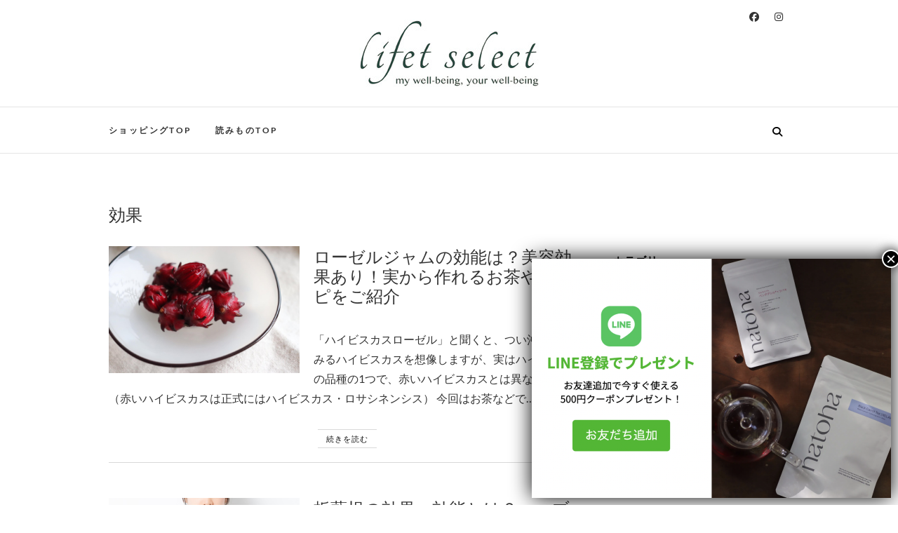

--- FILE ---
content_type: text/html; charset=UTF-8
request_url: http://note.lifet-select.com/tag/effect/
body_size: 20882
content:

<!DOCTYPE html>
<html dir="ltr" lang="ja">
<head>
<meta charset="UTF-8" />
<link rel="profile" href="http://gmpg.org/xfn/11" />
<link rel="pingback" href="http://note.lifet-select.com/xmlrpc.php" />
<title>効果 | Lifet CO.,LTD. All Rights Reserved.</title>
	<style>img:is([sizes="auto" i], [sizes^="auto," i]) { contain-intrinsic-size: 3000px 1500px }</style>
	
		<!-- All in One SEO 4.9.0 - aioseo.com -->
	<meta name="robots" content="max-image-preview:large" />
	<link rel="canonical" href="https://note.lifet-select.com/tag/effect/" />
	<meta name="generator" content="All in One SEO (AIOSEO) 4.9.0" />
		<script type="application/ld+json" class="aioseo-schema">
			{"@context":"https:\/\/schema.org","@graph":[{"@type":"BreadcrumbList","@id":"https:\/\/note.lifet-select.com\/tag\/effect\/#breadcrumblist","itemListElement":[{"@type":"ListItem","@id":"https:\/\/note.lifet-select.com#listItem","position":1,"name":"Home","item":"https:\/\/note.lifet-select.com","nextItem":{"@type":"ListItem","@id":"https:\/\/note.lifet-select.com\/tag\/effect\/#listItem","name":"\u52b9\u679c"}},{"@type":"ListItem","@id":"https:\/\/note.lifet-select.com\/tag\/effect\/#listItem","position":2,"name":"\u52b9\u679c","previousItem":{"@type":"ListItem","@id":"https:\/\/note.lifet-select.com#listItem","name":"Home"}}]},{"@type":"CollectionPage","@id":"https:\/\/note.lifet-select.com\/tag\/effect\/#collectionpage","url":"https:\/\/note.lifet-select.com\/tag\/effect\/","name":"\u52b9\u679c | Lifet CO.,LTD. All Rights Reserved.","inLanguage":"ja","isPartOf":{"@id":"https:\/\/note.lifet-select.com\/#website"},"breadcrumb":{"@id":"https:\/\/note.lifet-select.com\/tag\/effect\/#breadcrumblist"}},{"@type":"Organization","@id":"https:\/\/note.lifet-select.com\/#organization","name":"\u682a\u5f0f\u4f1a\u793e\u30ea\u30d5\u30a7\u30c3\u30c8","description":"\u7d14\u56fd\u7523\u30fb\u7121\u8fb2\u85ac\u306e\u30ca\u30c8\u30cf\u9ed2\u4eba\u53c2\u8336\u3092\u306f\u3058\u3081\u3001\u6bce\u65e5\u3092\u5f69\u308b\u7f8e\u5bb9\u3001\u5065\u5eb7\u95a2\u9023\u5546\u54c1\u3092\u53d6\u308a\u63c3\u3048\u308b\u30aa\u30f3\u30e9\u30a4\u30f3\u30b7\u30e7\u30c3\u30d7","url":"https:\/\/note.lifet-select.com\/","logo":{"@type":"ImageObject","url":"https:\/\/note.lifet-select.com\/wp-content\/uploads\/2024\/05\/logo_lifetselect_150x50.png","@id":"https:\/\/note.lifet-select.com\/tag\/effect\/#organizationLogo","width":150,"height":150},"image":{"@id":"https:\/\/note.lifet-select.com\/tag\/effect\/#organizationLogo"},"sameAs":["https:\/\/twitter.com\/natoha_","https:\/\/www.instagram.com\/natoha_\/"]},{"@type":"WebSite","@id":"https:\/\/note.lifet-select.com\/#website","url":"https:\/\/note.lifet-select.com\/","name":"lifet select","description":"\u7d14\u56fd\u7523\u30fb\u7121\u8fb2\u85ac\u306e\u30ca\u30c8\u30cf\u9ed2\u4eba\u53c2\u8336\u3092\u306f\u3058\u3081\u3001\u6bce\u65e5\u3092\u5f69\u308b\u7f8e\u5bb9\u3001\u5065\u5eb7\u95a2\u9023\u5546\u54c1\u3092\u53d6\u308a\u63c3\u3048\u308b\u30aa\u30f3\u30e9\u30a4\u30f3\u30b7\u30e7\u30c3\u30d7","inLanguage":"ja","publisher":{"@id":"https:\/\/note.lifet-select.com\/#organization"}}]}
		</script>
		<!-- All in One SEO -->

<link rel="alternate" type="application/rss+xml" title="Lifet CO.,LTD. All Rights Reserved. &raquo; フィード" href="https://note.lifet-select.com/feed/" />
<link rel="alternate" type="application/rss+xml" title="Lifet CO.,LTD. All Rights Reserved. &raquo; コメントフィード" href="https://note.lifet-select.com/comments/feed/" />
<script type="text/javascript" id="wpp-js" src="http://note.lifet-select.com/wp-content/plugins/wordpress-popular-posts/assets/js/wpp.min.js?ver=7.3.6" data-sampling="1" data-sampling-rate="100" data-api-url="https://note.lifet-select.com/wp-json/wordpress-popular-posts" data-post-id="0" data-token="9b2aec5f8a" data-lang="0" data-debug="0"></script>
		<!-- This site uses the Google Analytics by MonsterInsights plugin v9.9.0 - Using Analytics tracking - https://www.monsterinsights.com/ -->
		<!-- Note: MonsterInsights is not currently configured on this site. The site owner needs to authenticate with Google Analytics in the MonsterInsights settings panel. -->
					<!-- No tracking code set -->
				<!-- / Google Analytics by MonsterInsights -->
		<link rel='stylesheet' id='wp-block-library-css' href='http://note.lifet-select.com/wp-includes/css/dist/block-library/style.min.css' type='text/css' media='all' />
<style id='classic-theme-styles-inline-css' type='text/css'>
/*! This file is auto-generated */
.wp-block-button__link{color:#fff;background-color:#32373c;border-radius:9999px;box-shadow:none;text-decoration:none;padding:calc(.667em + 2px) calc(1.333em + 2px);font-size:1.125em}.wp-block-file__button{background:#32373c;color:#fff;text-decoration:none}
</style>
<link rel='stylesheet' id='aioseo/css/src/vue/standalone/blocks/table-of-contents/global.scss-css' href='http://note.lifet-select.com/wp-content/plugins/all-in-one-seo-pack/dist/Lite/assets/css/table-of-contents/global.e90f6d47.css' type='text/css' media='all' />
<link rel='stylesheet' id='wp-components-css' href='http://note.lifet-select.com/wp-includes/css/dist/components/style.min.css' type='text/css' media='all' />
<link rel='stylesheet' id='wp-preferences-css' href='http://note.lifet-select.com/wp-includes/css/dist/preferences/style.min.css' type='text/css' media='all' />
<link rel='stylesheet' id='wp-block-editor-css' href='http://note.lifet-select.com/wp-includes/css/dist/block-editor/style.min.css' type='text/css' media='all' />
<link rel='stylesheet' id='popup-maker-block-library-style-css' href='http://note.lifet-select.com/wp-content/plugins/popup-maker/dist/packages/block-library-style.css' type='text/css' media='all' />
<style id='global-styles-inline-css' type='text/css'>
:root{--wp--preset--aspect-ratio--square: 1;--wp--preset--aspect-ratio--4-3: 4/3;--wp--preset--aspect-ratio--3-4: 3/4;--wp--preset--aspect-ratio--3-2: 3/2;--wp--preset--aspect-ratio--2-3: 2/3;--wp--preset--aspect-ratio--16-9: 16/9;--wp--preset--aspect-ratio--9-16: 9/16;--wp--preset--color--black: #000000;--wp--preset--color--cyan-bluish-gray: #abb8c3;--wp--preset--color--white: #ffffff;--wp--preset--color--pale-pink: #f78da7;--wp--preset--color--vivid-red: #cf2e2e;--wp--preset--color--luminous-vivid-orange: #ff6900;--wp--preset--color--luminous-vivid-amber: #fcb900;--wp--preset--color--light-green-cyan: #7bdcb5;--wp--preset--color--vivid-green-cyan: #00d084;--wp--preset--color--pale-cyan-blue: #8ed1fc;--wp--preset--color--vivid-cyan-blue: #0693e3;--wp--preset--color--vivid-purple: #9b51e0;--wp--preset--gradient--vivid-cyan-blue-to-vivid-purple: linear-gradient(135deg,rgba(6,147,227,1) 0%,rgb(155,81,224) 100%);--wp--preset--gradient--light-green-cyan-to-vivid-green-cyan: linear-gradient(135deg,rgb(122,220,180) 0%,rgb(0,208,130) 100%);--wp--preset--gradient--luminous-vivid-amber-to-luminous-vivid-orange: linear-gradient(135deg,rgba(252,185,0,1) 0%,rgba(255,105,0,1) 100%);--wp--preset--gradient--luminous-vivid-orange-to-vivid-red: linear-gradient(135deg,rgba(255,105,0,1) 0%,rgb(207,46,46) 100%);--wp--preset--gradient--very-light-gray-to-cyan-bluish-gray: linear-gradient(135deg,rgb(238,238,238) 0%,rgb(169,184,195) 100%);--wp--preset--gradient--cool-to-warm-spectrum: linear-gradient(135deg,rgb(74,234,220) 0%,rgb(151,120,209) 20%,rgb(207,42,186) 40%,rgb(238,44,130) 60%,rgb(251,105,98) 80%,rgb(254,248,76) 100%);--wp--preset--gradient--blush-light-purple: linear-gradient(135deg,rgb(255,206,236) 0%,rgb(152,150,240) 100%);--wp--preset--gradient--blush-bordeaux: linear-gradient(135deg,rgb(254,205,165) 0%,rgb(254,45,45) 50%,rgb(107,0,62) 100%);--wp--preset--gradient--luminous-dusk: linear-gradient(135deg,rgb(255,203,112) 0%,rgb(199,81,192) 50%,rgb(65,88,208) 100%);--wp--preset--gradient--pale-ocean: linear-gradient(135deg,rgb(255,245,203) 0%,rgb(182,227,212) 50%,rgb(51,167,181) 100%);--wp--preset--gradient--electric-grass: linear-gradient(135deg,rgb(202,248,128) 0%,rgb(113,206,126) 100%);--wp--preset--gradient--midnight: linear-gradient(135deg,rgb(2,3,129) 0%,rgb(40,116,252) 100%);--wp--preset--font-size--small: 13px;--wp--preset--font-size--medium: 20px;--wp--preset--font-size--large: 36px;--wp--preset--font-size--x-large: 42px;--wp--preset--spacing--20: 0.44rem;--wp--preset--spacing--30: 0.67rem;--wp--preset--spacing--40: 1rem;--wp--preset--spacing--50: 1.5rem;--wp--preset--spacing--60: 2.25rem;--wp--preset--spacing--70: 3.38rem;--wp--preset--spacing--80: 5.06rem;--wp--preset--shadow--natural: 6px 6px 9px rgba(0, 0, 0, 0.2);--wp--preset--shadow--deep: 12px 12px 50px rgba(0, 0, 0, 0.4);--wp--preset--shadow--sharp: 6px 6px 0px rgba(0, 0, 0, 0.2);--wp--preset--shadow--outlined: 6px 6px 0px -3px rgba(255, 255, 255, 1), 6px 6px rgba(0, 0, 0, 1);--wp--preset--shadow--crisp: 6px 6px 0px rgba(0, 0, 0, 1);}:where(.is-layout-flex){gap: 0.5em;}:where(.is-layout-grid){gap: 0.5em;}body .is-layout-flex{display: flex;}.is-layout-flex{flex-wrap: wrap;align-items: center;}.is-layout-flex > :is(*, div){margin: 0;}body .is-layout-grid{display: grid;}.is-layout-grid > :is(*, div){margin: 0;}:where(.wp-block-columns.is-layout-flex){gap: 2em;}:where(.wp-block-columns.is-layout-grid){gap: 2em;}:where(.wp-block-post-template.is-layout-flex){gap: 1.25em;}:where(.wp-block-post-template.is-layout-grid){gap: 1.25em;}.has-black-color{color: var(--wp--preset--color--black) !important;}.has-cyan-bluish-gray-color{color: var(--wp--preset--color--cyan-bluish-gray) !important;}.has-white-color{color: var(--wp--preset--color--white) !important;}.has-pale-pink-color{color: var(--wp--preset--color--pale-pink) !important;}.has-vivid-red-color{color: var(--wp--preset--color--vivid-red) !important;}.has-luminous-vivid-orange-color{color: var(--wp--preset--color--luminous-vivid-orange) !important;}.has-luminous-vivid-amber-color{color: var(--wp--preset--color--luminous-vivid-amber) !important;}.has-light-green-cyan-color{color: var(--wp--preset--color--light-green-cyan) !important;}.has-vivid-green-cyan-color{color: var(--wp--preset--color--vivid-green-cyan) !important;}.has-pale-cyan-blue-color{color: var(--wp--preset--color--pale-cyan-blue) !important;}.has-vivid-cyan-blue-color{color: var(--wp--preset--color--vivid-cyan-blue) !important;}.has-vivid-purple-color{color: var(--wp--preset--color--vivid-purple) !important;}.has-black-background-color{background-color: var(--wp--preset--color--black) !important;}.has-cyan-bluish-gray-background-color{background-color: var(--wp--preset--color--cyan-bluish-gray) !important;}.has-white-background-color{background-color: var(--wp--preset--color--white) !important;}.has-pale-pink-background-color{background-color: var(--wp--preset--color--pale-pink) !important;}.has-vivid-red-background-color{background-color: var(--wp--preset--color--vivid-red) !important;}.has-luminous-vivid-orange-background-color{background-color: var(--wp--preset--color--luminous-vivid-orange) !important;}.has-luminous-vivid-amber-background-color{background-color: var(--wp--preset--color--luminous-vivid-amber) !important;}.has-light-green-cyan-background-color{background-color: var(--wp--preset--color--light-green-cyan) !important;}.has-vivid-green-cyan-background-color{background-color: var(--wp--preset--color--vivid-green-cyan) !important;}.has-pale-cyan-blue-background-color{background-color: var(--wp--preset--color--pale-cyan-blue) !important;}.has-vivid-cyan-blue-background-color{background-color: var(--wp--preset--color--vivid-cyan-blue) !important;}.has-vivid-purple-background-color{background-color: var(--wp--preset--color--vivid-purple) !important;}.has-black-border-color{border-color: var(--wp--preset--color--black) !important;}.has-cyan-bluish-gray-border-color{border-color: var(--wp--preset--color--cyan-bluish-gray) !important;}.has-white-border-color{border-color: var(--wp--preset--color--white) !important;}.has-pale-pink-border-color{border-color: var(--wp--preset--color--pale-pink) !important;}.has-vivid-red-border-color{border-color: var(--wp--preset--color--vivid-red) !important;}.has-luminous-vivid-orange-border-color{border-color: var(--wp--preset--color--luminous-vivid-orange) !important;}.has-luminous-vivid-amber-border-color{border-color: var(--wp--preset--color--luminous-vivid-amber) !important;}.has-light-green-cyan-border-color{border-color: var(--wp--preset--color--light-green-cyan) !important;}.has-vivid-green-cyan-border-color{border-color: var(--wp--preset--color--vivid-green-cyan) !important;}.has-pale-cyan-blue-border-color{border-color: var(--wp--preset--color--pale-cyan-blue) !important;}.has-vivid-cyan-blue-border-color{border-color: var(--wp--preset--color--vivid-cyan-blue) !important;}.has-vivid-purple-border-color{border-color: var(--wp--preset--color--vivid-purple) !important;}.has-vivid-cyan-blue-to-vivid-purple-gradient-background{background: var(--wp--preset--gradient--vivid-cyan-blue-to-vivid-purple) !important;}.has-light-green-cyan-to-vivid-green-cyan-gradient-background{background: var(--wp--preset--gradient--light-green-cyan-to-vivid-green-cyan) !important;}.has-luminous-vivid-amber-to-luminous-vivid-orange-gradient-background{background: var(--wp--preset--gradient--luminous-vivid-amber-to-luminous-vivid-orange) !important;}.has-luminous-vivid-orange-to-vivid-red-gradient-background{background: var(--wp--preset--gradient--luminous-vivid-orange-to-vivid-red) !important;}.has-very-light-gray-to-cyan-bluish-gray-gradient-background{background: var(--wp--preset--gradient--very-light-gray-to-cyan-bluish-gray) !important;}.has-cool-to-warm-spectrum-gradient-background{background: var(--wp--preset--gradient--cool-to-warm-spectrum) !important;}.has-blush-light-purple-gradient-background{background: var(--wp--preset--gradient--blush-light-purple) !important;}.has-blush-bordeaux-gradient-background{background: var(--wp--preset--gradient--blush-bordeaux) !important;}.has-luminous-dusk-gradient-background{background: var(--wp--preset--gradient--luminous-dusk) !important;}.has-pale-ocean-gradient-background{background: var(--wp--preset--gradient--pale-ocean) !important;}.has-electric-grass-gradient-background{background: var(--wp--preset--gradient--electric-grass) !important;}.has-midnight-gradient-background{background: var(--wp--preset--gradient--midnight) !important;}.has-small-font-size{font-size: var(--wp--preset--font-size--small) !important;}.has-medium-font-size{font-size: var(--wp--preset--font-size--medium) !important;}.has-large-font-size{font-size: var(--wp--preset--font-size--large) !important;}.has-x-large-font-size{font-size: var(--wp--preset--font-size--x-large) !important;}
:where(.wp-block-post-template.is-layout-flex){gap: 1.25em;}:where(.wp-block-post-template.is-layout-grid){gap: 1.25em;}
:where(.wp-block-columns.is-layout-flex){gap: 2em;}:where(.wp-block-columns.is-layout-grid){gap: 2em;}
:root :where(.wp-block-pullquote){font-size: 1.5em;line-height: 1.6;}
</style>
<link rel='stylesheet' id='toc-screen-css' href='http://note.lifet-select.com/wp-content/plugins/table-of-contents-plus/screen.min.css' type='text/css' media='all' />
<style id='toc-screen-inline-css' type='text/css'>
div#toc_container {background: #f9f9f9;border: 1px solid #265a47;}div#toc_container p.toc_title {color: #a8aeac;}div#toc_container p.toc_title a,div#toc_container ul.toc_list a {color: #455f56;}div#toc_container p.toc_title a:hover,div#toc_container ul.toc_list a:hover {color: #afb7b4;}div#toc_container p.toc_title a:hover,div#toc_container ul.toc_list a:hover {color: #afb7b4;}div#toc_container p.toc_title a:visited,div#toc_container ul.toc_list a:visited {color: #afb7b4;}
</style>
<link rel='stylesheet' id='wordpress-popular-posts-css-css' href='http://note.lifet-select.com/wp-content/plugins/wordpress-popular-posts/assets/css/wpp.css' type='text/css' media='all' />
<link rel='stylesheet' id='parent-style-css' href='http://note.lifet-select.com/wp-content/themes/edge/style.css' type='text/css' media='all' />
<link rel='stylesheet' id='edge-style-css' href='http://note.lifet-select.com/wp-content/themes/edge-child/style.css' type='text/css' media='all' />
<style id='edge-style-inline-css' type='text/css'>
	/****************************************************************/
						/*.... Color Style ....*/
	/****************************************************************/
	/* Nav and links hover */
	a,
	ul li a:hover,
	ol li a:hover,
	.top-header .widget_contact ul li a:hover, /* Top Header Widget Contact */
	.main-navigation a:hover, /* Navigation */
	.main-navigation a:focus,
	.main-navigation ul li.current-menu-item a,
	.main-navigation ul li.current_page_ancestor a,
	.main-navigation ul li.current-menu-ancestor a,
	.main-navigation ul li.current_page_item a,
	.main-navigation ul li:hover > a,
	.main-navigation li.current-menu-ancestor.menu-item-has-children > a:after,
	.main-navigation li.current-menu-item.menu-item-has-children > a:after,
	.main-navigation ul li:hover > a:after,
	.main-navigation li.menu-item-has-children > a:hover:after,
	.main-navigation li.page_item_has_children > a:hover:after,
	.main-navigation ul li ul li a:hover,
	.main-navigation ul li ul li a:focus,
	.main-navigation ul li ul li:hover > a,
	.main-navigation ul li.current-menu-item ul li a:hover,
	.header-search:hover, .header-search-x:hover, /* Header Search Form */
	.entry-title a:hover, /* Post */
	.entry-title a:focus,
	.entry-title a:active,
	.entry-meta span:hover,
	.entry-meta a:hover,
	.cat-links,
	.cat-links a,
	.tag-links,
	.tag-links a,
	.entry-meta .entry-format a,
	.entry-format:before,
	.entry-meta .entry-format:before,
	.entry-header .entry-meta .entry-format:before,
	.widget ul li a:hover,/* Widgets */
	.widget ul li a:focus,
	.widget-title a:hover,
	.widget_contact ul li a:hover,
	.site-info .copyright a:hover, /* Footer */
	.site-info .copyright a:focus,
	#colophon .widget ul li a:hover,
	#colophon .widget ul li a:focus,
	#footer-navigation a:hover,
	#footer-navigation a:focus {
		color: #111111;
	}

	.cat-links,
	.tag-links {
		border-bottom-color: #111111;
	}

	/* Webkit */
	::selection {
		background: #111111;
		color: #fff;
	}
	/* Gecko/Mozilla */
	::-moz-selection {
		background: #111111;
		color: #fff;
	}


	/* Accessibility
	================================================== */
	.screen-reader-text:hover,
	.screen-reader-text:active,
	.screen-reader-text:focus {
		background-color: #f1f1f1;
		color: #111111;
	}

	/* Buttons reset, button, submit */

	input[type="reset"],/* Forms  */
	input[type="button"],
	input[type="submit"],
	.go-to-top a:hover,
	.go-to-top a:focus {
		background-color:#111111;
	}

	/* Default Buttons */
	.btn-default:hover,
	.btn-default:focus,
	.vivid,
	.search-submit {
		background-color: #111111;
		border: 1px solid #111111;
	}
	.go-to-top a {
		border: 2px solid #111111;
		color: #111111;
	}

	#colophon .widget-title:after {
		background-color: #111111;
	}

	/* -_-_-_ Not for change _-_-_- */
	.light-color:hover,
	.vivid:hover {
		background-color: #fff;
		border: 1px solid #fff;
	}

	ul.default-wp-page li a {
		color: #111111;
	}

	#bbpress-forums .bbp-topics a:hover {
	color: #111111;
	}
	.bbp-submit-wrapper button.submit {
		background-color: #111111;
		border: 1px solid #111111;
	}

	/* Woocommerce
	================================================== */
	.woocommerce #respond input#submit, 
	.woocommerce a.button, 
	.woocommerce button.button, 
	.woocommerce input.button,
	.woocommerce #respond input#submit.alt, 
	.woocommerce a.button.alt, 
	.woocommerce button.button.alt, 
	.woocommerce input.button.alt,
	.woocommerce-demo-store p.demo_store {
		background-color: #111111;
	}
	.woocommerce .woocommerce-message:before {
		color: #111111;
	}

</style>
<link rel='stylesheet' id='font-awesome-css' href='http://note.lifet-select.com/wp-content/themes/edge/assets/font-awesome/css/all.min.css' type='text/css' media='all' />
<link rel='stylesheet' id='edge-responsive-css' href='http://note.lifet-select.com/wp-content/themes/edge/css/responsive.css' type='text/css' media='all' />
<link rel='stylesheet' id='edge_google_fonts-css' href='http://note.lifet-select.com/wp-content/fonts/5fbea7d758c7427ab39290b101400f70.css' type='text/css' media='all' />
<link rel='stylesheet' id='tablepress-default-css' href='http://note.lifet-select.com/wp-content/tablepress-combined.min.css' type='text/css' media='all' />
<link rel='stylesheet' id='popup-maker-site-css' href='//note.lifet-select.com/wp-content/uploads/pum/pum-site-styles.css?generated=1757063729' type='text/css' media='all' />
<!--n2css--><!--n2js--><script type="text/javascript" src="http://note.lifet-select.com/wp-includes/js/jquery/jquery.min.js" id="jquery-core-js"></script>
<script type="text/javascript" src="http://note.lifet-select.com/wp-includes/js/jquery/jquery-migrate.min.js" id="jquery-migrate-js"></script>
<script type="text/javascript" src="http://note.lifet-select.com/wp-content/themes/edge/js/edge-main.js" id="edge-main-js"></script>
<!--[if lt IE 9]>
<script type="text/javascript" src="http://note.lifet-select.com/wp-content/themes/edge/js/html5.js" id="html5-js"></script>
<![endif]-->
<link rel="https://api.w.org/" href="https://note.lifet-select.com/wp-json/" /><link rel="alternate" title="JSON" type="application/json" href="https://note.lifet-select.com/wp-json/wp/v2/tags/160" />                <script>
                    var ajaxUrl = 'https://note.lifet-select.com/wp-admin/admin-ajax.php';
                </script>
                    <style id="wpp-loading-animation-styles">@-webkit-keyframes bgslide{from{background-position-x:0}to{background-position-x:-200%}}@keyframes bgslide{from{background-position-x:0}to{background-position-x:-200%}}.wpp-widget-block-placeholder,.wpp-shortcode-placeholder{margin:0 auto;width:60px;height:3px;background:#dd3737;background:linear-gradient(90deg,#dd3737 0%,#571313 10%,#dd3737 100%);background-size:200% auto;border-radius:3px;-webkit-animation:bgslide 1s infinite linear;animation:bgslide 1s infinite linear}</style>
            	<meta name="viewport" content="width=device-width" />
	<!-- Custom CSS -->
<style type="text/css" media="screen">
/*Disabled First Big Letter */
									.post:first-child .entry-content p:first-child:first-letter {
									 border-right: none;
									 display: inherit;
									 float: inherit;
									 font-family: inherit;
									 font-size: inherit;
									 line-height: inherit;
									 margin-bottom: inherit;
									 margin-right: inherit;
									 margin-top: inherit;
									 padding: inherit;
									 text-align: inherit;
									}
#site-branding #site-title, #site-branding #site-description{
				clip: rect(1px, 1px, 1px, 1px);
				position: absolute;
			}</style>
<style type="text/css">.saboxplugin-wrap{-webkit-box-sizing:border-box;-moz-box-sizing:border-box;-ms-box-sizing:border-box;box-sizing:border-box;border:1px solid #eee;width:100%;clear:both;display:block;overflow:hidden;word-wrap:break-word;position:relative}.saboxplugin-wrap .saboxplugin-gravatar{float:left;padding:0 20px 20px 20px}.saboxplugin-wrap .saboxplugin-gravatar img{max-width:100px;height:auto;border-radius:0;}.saboxplugin-wrap .saboxplugin-authorname{font-size:18px;line-height:1;margin:20px 0 0 20px;display:block}.saboxplugin-wrap .saboxplugin-authorname a{text-decoration:none}.saboxplugin-wrap .saboxplugin-authorname a:focus{outline:0}.saboxplugin-wrap .saboxplugin-desc{display:block;margin:5px 20px}.saboxplugin-wrap .saboxplugin-desc a{text-decoration:underline}.saboxplugin-wrap .saboxplugin-desc p{margin:5px 0 12px}.saboxplugin-wrap .saboxplugin-web{margin:0 20px 15px;text-align:left}.saboxplugin-wrap .sab-web-position{text-align:right}.saboxplugin-wrap .saboxplugin-web a{color:#ccc;text-decoration:none}.saboxplugin-wrap .saboxplugin-socials{position:relative;display:block;background:#fcfcfc;padding:5px;border-top:1px solid #eee}.saboxplugin-wrap .saboxplugin-socials a svg{width:20px;height:20px}.saboxplugin-wrap .saboxplugin-socials a svg .st2{fill:#fff; transform-origin:center center;}.saboxplugin-wrap .saboxplugin-socials a svg .st1{fill:rgba(0,0,0,.3)}.saboxplugin-wrap .saboxplugin-socials a:hover{opacity:.8;-webkit-transition:opacity .4s;-moz-transition:opacity .4s;-o-transition:opacity .4s;transition:opacity .4s;box-shadow:none!important;-webkit-box-shadow:none!important}.saboxplugin-wrap .saboxplugin-socials .saboxplugin-icon-color{box-shadow:none;padding:0;border:0;-webkit-transition:opacity .4s;-moz-transition:opacity .4s;-o-transition:opacity .4s;transition:opacity .4s;display:inline-block;color:#fff;font-size:0;text-decoration:inherit;margin:5px;-webkit-border-radius:0;-moz-border-radius:0;-ms-border-radius:0;-o-border-radius:0;border-radius:0;overflow:hidden}.saboxplugin-wrap .saboxplugin-socials .saboxplugin-icon-grey{text-decoration:inherit;box-shadow:none;position:relative;display:-moz-inline-stack;display:inline-block;vertical-align:middle;zoom:1;margin:10px 5px;color:#444;fill:#444}.clearfix:after,.clearfix:before{content:' ';display:table;line-height:0;clear:both}.ie7 .clearfix{zoom:1}.saboxplugin-socials.sabox-colored .saboxplugin-icon-color .sab-twitch{border-color:#38245c}.saboxplugin-socials.sabox-colored .saboxplugin-icon-color .sab-behance{border-color:#003eb0}.saboxplugin-socials.sabox-colored .saboxplugin-icon-color .sab-deviantart{border-color:#036824}.saboxplugin-socials.sabox-colored .saboxplugin-icon-color .sab-digg{border-color:#00327c}.saboxplugin-socials.sabox-colored .saboxplugin-icon-color .sab-dribbble{border-color:#ba1655}.saboxplugin-socials.sabox-colored .saboxplugin-icon-color .sab-facebook{border-color:#1e2e4f}.saboxplugin-socials.sabox-colored .saboxplugin-icon-color .sab-flickr{border-color:#003576}.saboxplugin-socials.sabox-colored .saboxplugin-icon-color .sab-github{border-color:#264874}.saboxplugin-socials.sabox-colored .saboxplugin-icon-color .sab-google{border-color:#0b51c5}.saboxplugin-socials.sabox-colored .saboxplugin-icon-color .sab-html5{border-color:#902e13}.saboxplugin-socials.sabox-colored .saboxplugin-icon-color .sab-instagram{border-color:#1630aa}.saboxplugin-socials.sabox-colored .saboxplugin-icon-color .sab-linkedin{border-color:#00344f}.saboxplugin-socials.sabox-colored .saboxplugin-icon-color .sab-pinterest{border-color:#5b040e}.saboxplugin-socials.sabox-colored .saboxplugin-icon-color .sab-reddit{border-color:#992900}.saboxplugin-socials.sabox-colored .saboxplugin-icon-color .sab-rss{border-color:#a43b0a}.saboxplugin-socials.sabox-colored .saboxplugin-icon-color .sab-sharethis{border-color:#5d8420}.saboxplugin-socials.sabox-colored .saboxplugin-icon-color .sab-soundcloud{border-color:#995200}.saboxplugin-socials.sabox-colored .saboxplugin-icon-color .sab-spotify{border-color:#0f612c}.saboxplugin-socials.sabox-colored .saboxplugin-icon-color .sab-stackoverflow{border-color:#a95009}.saboxplugin-socials.sabox-colored .saboxplugin-icon-color .sab-steam{border-color:#006388}.saboxplugin-socials.sabox-colored .saboxplugin-icon-color .sab-user_email{border-color:#b84e05}.saboxplugin-socials.sabox-colored .saboxplugin-icon-color .sab-tumblr{border-color:#10151b}.saboxplugin-socials.sabox-colored .saboxplugin-icon-color .sab-twitter{border-color:#0967a0}.saboxplugin-socials.sabox-colored .saboxplugin-icon-color .sab-vimeo{border-color:#0d7091}.saboxplugin-socials.sabox-colored .saboxplugin-icon-color .sab-windows{border-color:#003f71}.saboxplugin-socials.sabox-colored .saboxplugin-icon-color .sab-whatsapp{border-color:#003f71}.saboxplugin-socials.sabox-colored .saboxplugin-icon-color .sab-wordpress{border-color:#0f3647}.saboxplugin-socials.sabox-colored .saboxplugin-icon-color .sab-yahoo{border-color:#14002d}.saboxplugin-socials.sabox-colored .saboxplugin-icon-color .sab-youtube{border-color:#900}.saboxplugin-socials.sabox-colored .saboxplugin-icon-color .sab-xing{border-color:#000202}.saboxplugin-socials.sabox-colored .saboxplugin-icon-color .sab-mixcloud{border-color:#2475a0}.saboxplugin-socials.sabox-colored .saboxplugin-icon-color .sab-vk{border-color:#243549}.saboxplugin-socials.sabox-colored .saboxplugin-icon-color .sab-medium{border-color:#00452c}.saboxplugin-socials.sabox-colored .saboxplugin-icon-color .sab-quora{border-color:#420e00}.saboxplugin-socials.sabox-colored .saboxplugin-icon-color .sab-meetup{border-color:#9b181c}.saboxplugin-socials.sabox-colored .saboxplugin-icon-color .sab-goodreads{border-color:#000}.saboxplugin-socials.sabox-colored .saboxplugin-icon-color .sab-snapchat{border-color:#999700}.saboxplugin-socials.sabox-colored .saboxplugin-icon-color .sab-500px{border-color:#00557f}.saboxplugin-socials.sabox-colored .saboxplugin-icon-color .sab-mastodont{border-color:#185886}.sabox-plus-item{margin-bottom:20px}@media screen and (max-width:480px){.saboxplugin-wrap{text-align:center}.saboxplugin-wrap .saboxplugin-gravatar{float:none;padding:20px 0;text-align:center;margin:0 auto;display:block}.saboxplugin-wrap .saboxplugin-gravatar img{float:none;display:inline-block;display:-moz-inline-stack;vertical-align:middle;zoom:1}.saboxplugin-wrap .saboxplugin-desc{margin:0 10px 20px;text-align:center}.saboxplugin-wrap .saboxplugin-authorname{text-align:center;margin:10px 0 20px}}body .saboxplugin-authorname a,body .saboxplugin-authorname a:hover{box-shadow:none;-webkit-box-shadow:none}a.sab-profile-edit{font-size:16px!important;line-height:1!important}.sab-edit-settings a,a.sab-profile-edit{color:#0073aa!important;box-shadow:none!important;-webkit-box-shadow:none!important}.sab-edit-settings{margin-right:15px;position:absolute;right:0;z-index:2;bottom:10px;line-height:20px}.sab-edit-settings i{margin-left:5px}.saboxplugin-socials{line-height:1!important}.rtl .saboxplugin-wrap .saboxplugin-gravatar{float:right}.rtl .saboxplugin-wrap .saboxplugin-authorname{display:flex;align-items:center}.rtl .saboxplugin-wrap .saboxplugin-authorname .sab-profile-edit{margin-right:10px}.rtl .sab-edit-settings{right:auto;left:0}img.sab-custom-avatar{max-width:75px;}.saboxplugin-wrap .saboxplugin-gravatar img {-webkit-border-radius:50%;-moz-border-radius:50%;-ms-border-radius:50%;-o-border-radius:50%;border-radius:50%;}.saboxplugin-wrap .saboxplugin-gravatar img {-webkit-border-radius:50%;-moz-border-radius:50%;-ms-border-radius:50%;-o-border-radius:50%;border-radius:50%;}.saboxplugin-wrap {margin-top:12px; margin-bottom:12px; padding: 0px 0px }.saboxplugin-wrap .saboxplugin-authorname {font-size:18px; line-height:25px;}.saboxplugin-wrap .saboxplugin-desc p, .saboxplugin-wrap .saboxplugin-desc {font-size:14px !important; line-height:21px !important;}.saboxplugin-wrap .saboxplugin-web {font-size:14px;}.saboxplugin-wrap .saboxplugin-socials a svg {width:18px;height:18px;}</style><link rel="icon" href="https://note.lifet-select.com/wp-content/uploads/2018/07/cropped-logo_lifetselect_1000x1000-32x32.png" sizes="32x32" />
<link rel="icon" href="https://note.lifet-select.com/wp-content/uploads/2018/07/cropped-logo_lifetselect_1000x1000-192x192.png" sizes="192x192" />
<link rel="apple-touch-icon" href="https://note.lifet-select.com/wp-content/uploads/2018/07/cropped-logo_lifetselect_1000x1000-180x180.png" />
<meta name="msapplication-TileImage" content="https://note.lifet-select.com/wp-content/uploads/2018/07/cropped-logo_lifetselect_1000x1000-270x270.png" />
		<style type="text/css" id="wp-custom-css">
			.yt{
  position:relative;
  width:100%;
  padding-top:56.25%;
}
.yt iframe{
  position:absolute;
  top:0;
  right:0;
  width:100%;
  height:100%;
}

.gray_marker_thin{background: linear-gradient(transparent 80%, #D8D8D8 50%);}
.gray_marker_thick{background: linear-gradient(transparent 70%, #D8D8D8 50%);}


/* 枠（タイトルなし） グレー点線*/
.box1 {
    padding: 1em;
    margin: 2em 0;
    border: dashed 2px #D8D8D8;
}
.box1 p {
    margin: 0; 
    padding: 0;
}


	

.box1 p {
    margin: 0; 
    padding: 0;
}

/* グレー枠（タイトルあり） */
.box2 {
    position: relative;
    margin: 2em 0;
    padding: 25px 10px 7px;
    border: solid 1px #ffffff;
    background: #EEEEEE;
	  color: #444444;
}
.box2 .box-title {
    position: absolute;
    display: inline-block;
    top: -14px;
    left: 20px;
    padding: 0 9px;
    height: 28px;
    line-height: 28px;
    vertical-align: middle;
    font-size: 17px;
    background: #2b4840;
    color: #EEEEEE;
    font-weight: bold;
}
.box2 p {
    margin: 0; 
    padding: 0;
}

/* グレー枠（タイトルなし） */
.box2 {
    position: relative;
    margin: 2em 0;
    padding: 25px 10px 7px;
    border: solid 1px #ffffff;
    background: #EEEEEE;
	  color: #444444;
}
.box2 p {
    margin: 0; 
    padding: 0;
}


/*POINT BOX*/
.box27 {
    position: relative;
    margin: 2em 0;
    padding: 0.5em 1em;
    border: solid 1px silver;
	font-size: 14px
}
.box27 .box-title {
    position: absolute;
    display: inline-block;
    top: -25px;
    left: -1px;
    padding: 0 9px;
    height: 25px;
    line-height: 25px;
    font-size: 14px;
    background: silver;
    color: #ffffff;
    font-weight: bold;
    border-radius: 5px 5px 0 0;
}
.box27 p {
    margin: 0; 
    padding: 0;
}

/*シンプル グレー フレーム*/
.box17{
    margin:2em 0;
    position: relative;
    padding: 0.5em 1.5em;
    border-top: solid 1px silver;
    border-bottom: solid 1px silver;
}
.box17:before, .box17:after{
    content: '';
    position: absolute;
    top: -10px;
    width: 1px;
    height: -webkit-calc(100% + 20px);
    height: calc(100% + 20px);
    background-color: darkgray;
}
.box17:before {left: 10px;}
.box17:after {right: 10px;}
.box17 p {
    margin: 0; 
    padding: 0;
}

/*吹き出し (考え事)*/
.box23 {
    position: relative;
    margin: 2em 0 2em 40px;
    padding: 8px 15px;
    background: gainsboro;
    border-radius: 30px;
}
.box23:before{font-family: FontAwesome;
    content: "\f111";
    position: absolute;
    font-size: 15px;
    left: -40px;
    bottom: 0;
    color: gainsboro;
}
.box23:after{
    font-family: FontAwesome;
    content: "\f111";
    position: absolute;
    font-size: 23px;
    left: -23px;
    bottom: 0;
    color: gainsboro;	
}
.box23 p {
    margin: 0; 
    padding: 0;
}
/*吹き出し*/
.box24 {
    position: relative;
    padding: 0.5em 0.7em;
    margin: 2em 0;
    background: gainsboro;
    
}
.box24:after {
    position: absolute;
    content: '';
    top: 100%;
    left: 30px;
    border: 15px solid transparent;
    border-top: 15px solid gainsboro;
    width: 0;
    height: 0;
}
.box24 p {
    margin: 0; 
    padding: 0;
}
/*最終更新日*/
.last-update {
	text-align: right;
	font-size: 90%;
	opacity: 0.8;
}		</style>
		<style id="sccss">/* カスタム CSS をここに入力してください */


/*見出し設定*/
.entry-content > h3 {
padding: 0.25em 0.5em;/*上下 左右の余白*/
color: #494949;/*文字色*/
background: transparent;/*背景透明に*/
border-left: solid 5px #2b4840;/*左線*/
}

/*吹き出し左*/
.balloon1-left {
  position: relative;
  display: inline-block;
  margin: 1.5em 0 1.5em 15px;
  padding: 7px 10px;
  min-width: 120px;
  max-width: 100%;
  color: #555	;
  font-size: 16px;
  background: #e0edff;
}

.balloon1-left:before {
  content: "";
  position: absolute;
  top: 50%;
  left: -30px;
  margin-top: -15px;
  border: 15px solid transparent;
  border-right: 15px solid #e0edff;
}

.balloon1-left p {
  margin: 0;
  padding: 0;
}


/*吹き出しの右*/
.balloon1-right {
  position: relative;
  display: inline-block;
  margin: 1.5em 0 1.5em 15px;
  padding: 7px 10px;
  min-width: 120px;
  max-width: 100%;
  color: #555;
  font-size: 16px;
  background: #fffde0;
}

.balloon1-right:before {
  content: "";
  position: absolute;
  top: 50%;
  left: 100%;
  margin-top: -15px;
  border: 15px solid transparent;
  border-left: 15px solid #fffde0;
}
.balloon1-right p {
  margin: 0;
  padding: 0;
}


ul.bgcolor {
  background: fdf5e0;
  margin: 0;
  padding: 30px 50px;
}
ul.bgcolor li {
  margin: 0;
  padding: 0;
}</style><script type="text/javascript">
/* <![CDATA[ */
var google_conversion_id = 874912917;
var google_custom_params = window.google_tag_params;
var google_remarketing_only = true;
/* ]]> */
</script>
<script type="text/javascript" src="//www.googleadservices.com/pagead/conversion.js">
</script>
<noscript>
<div style="display:inline;">
<img height="1" width="1" style="border-style:none;" alt="" src="//googleads.g.doubleclick.net/pagead/viewthroughconversion/874912917/?guid=ON&amp;script=0"/>
</div>
</noscript>
<!-- Google Tag Manager -->
<script>(function(w,d,s,l,i){w[l]=w[l]||[];w[l].push({'gtm.start':
new Date().getTime(),event:'gtm.js'});var f=d.getElementsByTagName(s)[0],
j=d.createElement(s),dl=l!='dataLayer'?'&l='+l:'';j.async=true;j.src=
'https://www.googletagmanager.com/gtm.js?id='+i+dl;f.parentNode.insertBefore(j,f);
})(window,document,'script','dataLayer','GTM-P7C3JXL');</script>
<!-- End Google Tag Manager -->
<!-- Global site tag (gtag.js) - Google Analytics -->
<script async src="https://www.googletagmanager.com/gtag/js?id=UA-82779112-1"></script>
<!-- Google Analytics -->
<script>
(function(i,s,o,g,r,a,m){i['GoogleAnalyticsObject']=r;i[r]=i[r]||function(){
(i[r].q=i[r].q||[]).push(arguments)},i[r].l=1*new Date();a=s.createElement(o),
m=s.getElementsByTagName(o)[0];a.async=1;a.src=g;m.parentNode.insertBefore(a,m)
})(window,document,'script','https://www.google-analytics.com/analytics.js','ga');

ga('create', 'UA-82779112-1', 'auto', {'allowLinker': true});
  ga('require', 'linker');
  ga('linker:autoLink', ['shop-pro.jp'] );
ga('send', 'pageview');
</script>
<!-- End Google Analytics -->
</head>
<body class="archive tag tag-effect tag-160 wp-custom-logo wp-embed-responsive wp-theme-edge wp-child-theme-edge-child small_image_blog">
<img src="//acclog001.shop-pro.jp/li.php?st=1&pt=10001&ut=0&at=PA01356703&v=20180926113045&re=&cn=71e17b8ec55fb408b7701c54a1c4dc1d" width="1" height="1" alt="" style="margin:0px;padding:0px;border:none;position:absolute;top:0px;left:0px;" /><img src="//acclog002.shop-pro.jp/li.php?st=1&pt=10001&ut=0&at=PA01356703&v=20180926113045&re=&cn=71e17b8ec55fb408b7701c54a1c4dc1d" width="1" height="1" alt="" style="margin:0px;padding:0px;border:none;position:absolute;top:0px;left:0px;" />
<noscript><iframe src="https://www.googletagmanager.com/ns.html?id=GTM-P7C3JXL"
height="0" width="0" style="display:none;visibility:hidden"></iframe></noscript>


<div id="page" class="hfeed site">
<!-- Masthead ============================================= -->
<header id="masthead" class="site-header">
				<div class="top-header">
			<div class="container clearfix">
				<div class="header-social-block">	<div class="social-links clearfix">
		<a target="_blank" href="https://www.facebook.com/lifetselect/"><i class="fab fa-facebook"></i></a><a target="_blank" href="https://www.instagram.com/natoha_/"><i class="fab fa-instagram"></i></a>	</div><!-- end .social-links -->
</div><!-- end .header-social-block -->				<div id="site-branding"> <a href="https://www.lifet-select.com/" class="custom-logo-link" rel="home" itemprop="url"><img src="https://note.lifet-select.com/wp-content/uploads/2017/06/logo.jpg" class="custom-logo" alt="lifet select" itemprop="logo"></a></div>
			</div> <!-- end .container -->
		</div> <!-- end .top-header -->
		<!-- Main Header============================================= -->
				<div id="sticky_header">
					<div class="container clearfix">
						<div class="menu-toggle">
							<div class="line-one"></div>
				  			<div class="line-two"></div>
				  			<div class="line-three"></div>
								<div class="menu-title">メニュー</div>
					  	</div>
					  	<!-- end .menu-toggle -->
					  	<h3 class="nav-site-title">
							<a href="http://www.lifet-select.com/" title="Lifet CO.,LTD. All Rights Reserved."><img src="http://note.lifet-select.com/wp-content/themes/edge-child/images/logo-s.jpg" class="nav-site-title-logo" alt="lifet select" itemprop="logo"></a>
						</h3>
					<!-- end .nav-site-title -->
						<!-- Main Nav ============================================= -->
																		<nav id="site-navigation" class="main-navigation clearfix">
							<ul class="menu"><li id="menu-item-119" class="menu-item menu-item-type-custom menu-item-object-custom menu-item-119"><a href="https://www.lifet-select.com/shop">ショッピングTOP</a></li>
<li id="menu-item-10" class="menu-item menu-item-type-custom menu-item-object-custom menu-item-10"><a href="https://note.lifet-select.com/">読みものTOP</a></li>
</ul>						</nav> <!-- end #site-navigation -->
													<div id="search-toggle" class="header-search"></div>
							<div id="search-box" class="clearfix">
								<form class="search-form" action="https://note.lifet-select.com/" method="get">
		<label class="screen-reader-text">検索&hellip;</label>
	<input type="search" name="s" class="search-field" placeholder="検索&hellip;" autocomplete="off">
	<button type="submit" class="search-submit"><i class="fa-solid fa-magnifying-glass"></i></button>
	</form> <!-- end .search-form -->							</div>  <!-- end #search-box -->
						</div> <!-- end .container -->
			</div> <!-- end #sticky_header --></header> <!-- end #masthead -->
<!-- Main Page Start ============================================= -->
<div id="content">
<div class="container clearfix">
	<div class="page-header">
		<h1 class="page-title">効果</h1>
		<!-- .page-title -->
				<!-- .breadcrumb -->
	</div>
	<!-- .page-header -->
			<div id="primary">
								<main id="main" class="site-main clearfix" role="main">
							<article id="post-2220" class="post-2220 post type-post status-publish format-standard has-post-thumbnail hentry category-5 tag-health tag-59 tag-effect tag-253 tag-254 tag-citric-acid tag-305 tag-acne">
					<div class="post-image-content">
				<figure class="post-featured-image">
					<a href="https://note.lifet-select.com/2220/" title="ローゼルジャムの効能は？美容効果あり！実から作れるお茶やレシピをご紹介">
					<img width="2304" height="1536" src="https://note.lifet-select.com/wp-content/uploads/2022/10/IMG_0404.jpeg" class="attachment-post-thumbnail size-post-thumbnail wp-post-image" alt="ローゼル" decoding="async" srcset="https://note.lifet-select.com/wp-content/uploads/2022/10/IMG_0404.jpeg 2304w, https://note.lifet-select.com/wp-content/uploads/2022/10/IMG_0404-300x200.jpeg 300w, https://note.lifet-select.com/wp-content/uploads/2022/10/IMG_0404-1024x683.jpeg 1024w, https://note.lifet-select.com/wp-content/uploads/2022/10/IMG_0404-768x512.jpeg 768w, https://note.lifet-select.com/wp-content/uploads/2022/10/IMG_0404-1536x1024.jpeg 1536w, https://note.lifet-select.com/wp-content/uploads/2022/10/IMG_0404-2048x1365.jpeg 2048w" sizes="(max-width: 2304px) 100vw, 2304px" />					</a>
				</figure><!-- end.post-featured-image  -->
			</div> <!-- end.post-image-content -->
				<header class="entry-header">
					<h2 class="entry-title"> <a href="https://note.lifet-select.com/2220/" title="ローゼルジャムの効能は？美容効果あり！実から作れるお茶やレシピをご紹介"> ローゼルジャムの効能は？美容効果あり！実から作れるお茶やレシピをご紹介 </a> </h2> <!-- end.entry-title -->
					</header><!-- end .entry-header -->
		<div class="entry-content">
			<p>「ハイビスカスローゼル」と聞くと、つい沖縄でよくみるハイビスカスを想像しますが、実はハイビスカスの品種の1つで、赤いハイビスカスとは異なるもの。（赤いハイビスカスは正式にはハイビスカス・ロサシネンシス） 今回はお茶などで&hellip; </p>
		</div> <!-- end .entry-content -->
					<footer class="entry-footer">
								<a class="more-link" title="ローゼルジャムの効能は？美容効果あり！実から作れるお茶やレシピをご紹介" href="https://note.lifet-select.com/2220/">
				続きを読む				</a>
							</footer> <!-- end .entry-footer -->
				</article><!-- end .post -->		<article id="post-5428" class="post-5428 post type-post status-publish format-standard has-post-thumbnail hentry category-11 category-5 tag-effection tag-effect tag-481">
					<div class="post-image-content">
				<figure class="post-featured-image">
					<a href="https://note.lifet-select.com/5428/" title="板藍根の効果・効能とは？ハーブでウイルス対策をはじめよう">
					<img width="1920" height="1280" src="https://note.lifet-select.com/wp-content/uploads/2020/08/3626371_m-1.jpg" class="attachment-post-thumbnail size-post-thumbnail wp-post-image" alt="" decoding="async" loading="lazy" srcset="https://note.lifet-select.com/wp-content/uploads/2020/08/3626371_m-1.jpg 1920w, https://note.lifet-select.com/wp-content/uploads/2020/08/3626371_m-1-300x200.jpg 300w, https://note.lifet-select.com/wp-content/uploads/2020/08/3626371_m-1-1024x683.jpg 1024w, https://note.lifet-select.com/wp-content/uploads/2020/08/3626371_m-1-768x512.jpg 768w, https://note.lifet-select.com/wp-content/uploads/2020/08/3626371_m-1-1536x1024.jpg 1536w" sizes="(max-width: 1920px) 100vw, 1920px" />					</a>
				</figure><!-- end.post-featured-image  -->
			</div> <!-- end.post-image-content -->
				<header class="entry-header">
					<h2 class="entry-title"> <a href="https://note.lifet-select.com/5428/" title="板藍根の効果・効能とは？ハーブでウイルス対策をはじめよう"> 板藍根の効果・効能とは？ハーブでウイルス対策をはじめよう </a> </h2> <!-- end.entry-title -->
					</header><!-- end .entry-header -->
		<div class="entry-content">
			<p>「板藍根（バンランコン）」というハーブの名前をご存知ですか？古くから生薬としても使われている薬効に優れたハーブであり、最近ではさまざまなウイルスに対する効果も注目を浴びています。この記事では「板藍根」とはどんなハーブなの&hellip; </p>
		</div> <!-- end .entry-content -->
					<footer class="entry-footer">
								<a class="more-link" title="板藍根の効果・効能とは？ハーブでウイルス対策をはじめよう" href="https://note.lifet-select.com/5428/">
				続きを読む				</a>
							</footer> <!-- end .entry-footer -->
				</article><!-- end .post -->		<article id="post-3137" class="post-3137 post type-post status-publish format-standard has-post-thumbnail hentry category-11 category-5 category-6 tag-380 tag-turmeric tag-154 tag-381 tag-cleanse tag-sakeking tag-382 tag-health tag-effection tag-okinawa tag-effect tag-okinawa-ohgon tag-185 tag-okinawa-ohgon-tumeric tag-295 tag-66 tag-312 tag-67 tag-345 tag-golden-latte tag-inner-care tag-turmeric-latte tag-inner-health tag-turmeric_">
					<div class="post-image-content">
				<figure class="post-featured-image">
					<a href="https://note.lifet-select.com/3137/" title="二日酔い対策だけじゃないウコンの効果、効能と摂取方法（まとめ）">
					<img width="1200" height="799" src="https://note.lifet-select.com/wp-content/uploads/2019/05/5ec1a9f31838fe3c8d6010d84c9d47dc.jpg" class="attachment-post-thumbnail size-post-thumbnail wp-post-image" alt="" decoding="async" loading="lazy" srcset="https://note.lifet-select.com/wp-content/uploads/2019/05/5ec1a9f31838fe3c8d6010d84c9d47dc.jpg 1200w, https://note.lifet-select.com/wp-content/uploads/2019/05/5ec1a9f31838fe3c8d6010d84c9d47dc-300x200.jpg 300w, https://note.lifet-select.com/wp-content/uploads/2019/05/5ec1a9f31838fe3c8d6010d84c9d47dc-768x511.jpg 768w, https://note.lifet-select.com/wp-content/uploads/2019/05/5ec1a9f31838fe3c8d6010d84c9d47dc-1024x682.jpg 1024w" sizes="(max-width: 1200px) 100vw, 1200px" />					</a>
				</figure><!-- end.post-featured-image  -->
			</div> <!-- end.post-image-content -->
				<header class="entry-header">
					<h2 class="entry-title"> <a href="https://note.lifet-select.com/3137/" title="二日酔い対策だけじゃないウコンの効果、効能と摂取方法（まとめ）"> 二日酔い対策だけじゃないウコンの効果、効能と摂取方法（まとめ） </a> </h2> <!-- end.entry-title -->
					</header><!-- end .entry-header -->
		<div class="entry-content">
			<p>ウコンと聞くと、「お酒！」というイメージを持たれている方も多いのではないでしょうか。実は、二日酔い防止だけがウコンの力ではないのです。 近頃は、コンビニでウコンを使った二日酔い防止ドリンクが有名となっており、飲み会の前に&hellip; </p>
		</div> <!-- end .entry-content -->
					<footer class="entry-footer">
								<a class="more-link" title="二日酔い対策だけじゃないウコンの効果、効能と摂取方法（まとめ）" href="https://note.lifet-select.com/3137/">
				続きを読む				</a>
							</footer> <!-- end .entry-footer -->
				</article><!-- end .post -->		<article id="post-111" class="post-111 post type-post status-publish format-standard has-post-thumbnail hentry category-5 tag-effect tag-turmeric tag-cleanse tag-okinawa-ohgon tag-okinawa-ohgon-tumeric tag-67 tag-golden-latte tag-turmeric_ tag-golden-milk tag-effection">
					<div class="post-image-content">
				<figure class="post-featured-image">
					<a href="https://note.lifet-select.com/111/" title="健康効果が注目されている『ウコン』その効果とは？">
					<img width="819" height="600" src="https://note.lifet-select.com/wp-content/uploads/2017/07/ginger-1191945_1920-min.jpg" class="attachment-post-thumbnail size-post-thumbnail wp-post-image" alt="ターメリック(ウコン)とジンジャー (ショウガ)" decoding="async" loading="lazy" srcset="https://note.lifet-select.com/wp-content/uploads/2017/07/ginger-1191945_1920-min.jpg 819w, https://note.lifet-select.com/wp-content/uploads/2017/07/ginger-1191945_1920-min-300x220.jpg 300w, https://note.lifet-select.com/wp-content/uploads/2017/07/ginger-1191945_1920-min-768x563.jpg 768w" sizes="(max-width: 819px) 100vw, 819px" />					</a>
				</figure><!-- end.post-featured-image  -->
			</div> <!-- end.post-image-content -->
				<header class="entry-header">
					<h2 class="entry-title"> <a href="https://note.lifet-select.com/111/" title="健康効果が注目されている『ウコン』その効果とは？"> 健康効果が注目されている『ウコン』その効果とは？ </a> </h2> <!-- end.entry-title -->
					</header><!-- end .entry-header -->
		<div class="entry-content">
			<p>二日酔いに良いと言われているウコンですが、ウコンといってもたくさんの種類があります。そこで今回は、ウコンについてや、100％沖縄産の沖縄皇金ウコンについてご紹介していきます。 ウコンは様々な種類がある ウコンとはショウガ&hellip; </p>
		</div> <!-- end .entry-content -->
					<footer class="entry-footer">
								<a class="more-link" title="健康効果が注目されている『ウコン』その効果とは？" href="https://note.lifet-select.com/111/">
				続きを読む				</a>
							</footer> <!-- end .entry-footer -->
				</article><!-- end .post -->		<article id="post-117" class="post-117 post type-post status-publish format-standard has-post-thumbnail hentry category-5 tag-aroe tag-relax tag-health tag-59 tag-60 tag-67 tag-effect">
					<div class="post-image-content">
				<figure class="post-featured-image">
					<a href="https://note.lifet-select.com/117/" title="腸内機能の改善や風邪予防にも?飲むアロエの効果的な使い方とは">
					<img width="819" height="600" src="https://note.lifet-select.com/wp-content/uploads/2017/07/aloe-2329234_1280-min.jpg" class="attachment-post-thumbnail size-post-thumbnail wp-post-image" alt="" decoding="async" loading="lazy" srcset="https://note.lifet-select.com/wp-content/uploads/2017/07/aloe-2329234_1280-min.jpg 819w, https://note.lifet-select.com/wp-content/uploads/2017/07/aloe-2329234_1280-min-300x220.jpg 300w, https://note.lifet-select.com/wp-content/uploads/2017/07/aloe-2329234_1280-min-768x563.jpg 768w" sizes="(max-width: 819px) 100vw, 819px" />					</a>
				</figure><!-- end.post-featured-image  -->
			</div> <!-- end.post-image-content -->
				<header class="entry-header">
					<h2 class="entry-title"> <a href="https://note.lifet-select.com/117/" title="腸内機能の改善や風邪予防にも?飲むアロエの効果的な使い方とは"> 腸内機能の改善や風邪予防にも?飲むアロエの効果的な使い方とは </a> </h2> <!-- end.entry-title -->
					</header><!-- end .entry-header -->
		<div class="entry-content">
			<p>私たちの日常生活に寄り添ってきた『アロエ』。肉厚な葉にトゲがついた、ユリ科の植物です。キダチアロエやアロエベラなど他にもさまざまな種類があり、世界では東南アフリカで、日本では伊豆半島などに多く生息します。 今回はアロエに&hellip; </p>
		</div> <!-- end .entry-content -->
					<footer class="entry-footer">
								<a class="more-link" title="腸内機能の改善や風邪予防にも?飲むアロエの効果的な使い方とは" href="https://note.lifet-select.com/117/">
				続きを読む				</a>
							</footer> <!-- end .entry-footer -->
				</article><!-- end .post -->				</main> <!-- #main -->
				<div class="container"></div> <!-- end .container -->						</div> <!-- #primary -->
						
<aside id="secondary" role="complementary">
    <aside id="categories-2" class="widget widget_categories"><h2 class="widget-title">カテゴリー</h2>
			<ul>
					<li class="cat-item cat-item-633"><a href="https://note.lifet-select.com/category/%e3%83%aa%e3%83%95%e3%82%a7%e3%83%83%e3%83%88%e3%82%b8%e3%83%a3%e3%83%bc%e3%83%8a%e3%83%ab/">リフェットジャーナル</a>
</li>
	<li class="cat-item cat-item-165"><a href="https://note.lifet-select.com/category/%e3%83%a1%e3%83%87%e3%82%a3%e3%82%a2%e6%8e%b2%e8%bc%89/">メディア掲載</a>
</li>
	<li class="cat-item cat-item-183"><a href="https://note.lifet-select.com/category/natoha%e3%81%ae%e3%81%82%e3%82%8b%e9%a2%a8%e6%99%af/">natohaのある風景</a>
</li>
	<li class="cat-item cat-item-11"><a href="https://note.lifet-select.com/category/%e7%be%8e%e5%ae%b9%e5%81%a5%e5%ba%b7%e3%81%82%e3%82%8c%e3%81%93%e3%82%8c/">美容&amp;健康あれこれ</a>
</li>
	<li class="cat-item cat-item-75"><a href="https://note.lifet-select.com/category/%e6%a5%bd%e3%81%97%e3%82%80%e3%83%ac%e3%82%b7%e3%83%94/">楽しむレシピ</a>
<ul class='children'>
	<li class="cat-item cat-item-487"><a href="https://note.lifet-select.com/category/%e6%a5%bd%e3%81%97%e3%82%80%e3%83%ac%e3%82%b7%e3%83%94/coconutoil-recipe/">ココナッツオイルレシピ</a>
</li>
	<li class="cat-item cat-item-488"><a href="https://note.lifet-select.com/category/%e6%a5%bd%e3%81%97%e3%82%80%e3%83%ac%e3%82%b7%e3%83%94/honey-recipe/">はちみつレシピ</a>
</li>
	<li class="cat-item cat-item-482"><a href="https://note.lifet-select.com/category/%e6%a5%bd%e3%81%97%e3%82%80%e3%83%ac%e3%82%b7%e3%83%94/goldenlatte/">ゴールデンラテレシピ</a>
</li>
	<li class="cat-item cat-item-483"><a href="https://note.lifet-select.com/category/%e6%a5%bd%e3%81%97%e3%82%80%e3%83%ac%e3%82%b7%e3%83%94/blackcarrottea-recipe/">黒人参茶レシピ</a>
</li>
	<li class="cat-item cat-item-484"><a href="https://note.lifet-select.com/category/%e6%a5%bd%e3%81%97%e3%82%80%e3%83%ac%e3%82%b7%e3%83%94/chomeisou/">長命草レシピ</a>
</li>
	<li class="cat-item cat-item-485"><a href="https://note.lifet-select.com/category/%e6%a5%bd%e3%81%97%e3%82%80%e3%83%ac%e3%82%b7%e3%83%94/other-recipe/">その他レシピ</a>
</li>
	<li class="cat-item cat-item-486"><a href="https://note.lifet-select.com/category/%e6%a5%bd%e3%81%97%e3%82%80%e3%83%ac%e3%82%b7%e3%83%94/blackcarrot-recipe/">黒人参レシピ</a>
</li>
</ul>
</li>
	<li class="cat-item cat-item-8"><a href="https://note.lifet-select.com/category/%e4%bd%93%e9%a8%93%e8%ab%87%e3%83%bb%e5%8f%a3%e3%82%b3%e3%83%9f/">体験談・口コミ</a>
<ul class='children'>
	<li class="cat-item cat-item-615"><a href="https://note.lifet-select.com/category/%e4%bd%93%e9%a8%93%e8%ab%87%e3%83%bb%e5%8f%a3%e3%82%b3%e3%83%9f/%e3%82%a6%e3%83%ab%e3%83%a2%e3%83%aa%e3%83%95%e3%83%88/">ウルモリフト</a>
</li>
</ul>
</li>
	<li class="cat-item cat-item-5"><a href="https://note.lifet-select.com/category/%e3%83%8f%e3%83%bc%e3%83%96%e3%83%bb%e7%b4%a0%e6%9d%90%e8%be%9e%e5%85%b8/">ハーブ・素材辞典</a>
</li>
	<li class="cat-item cat-item-6"><a href="https://note.lifet-select.com/category/%e3%83%a9%e3%82%a4%e3%83%95%e3%82%b9%e3%82%bf%e3%82%a4%e3%83%ab/">ライフスタイル</a>
</li>
	<li class="cat-item cat-item-7"><a href="https://note.lifet-select.com/category/%e3%81%8a%e7%9f%a5%e3%82%89%e3%81%9b/">お知らせ</a>
</li>
			</ul>

			</aside>
<aside id="wpp-2" class="widget popular-posts">

</aside>
<aside id="tag_cloud-3" class="widget widget_tag_cloud"><h2 class="widget-title">キーワード</h2><div class="tagcloud"><a href="https://note.lifet-select.com/tag/dull/" class="tag-cloud-link tag-link-530 tag-link-position-1" style="font-size: 8pt;" aria-label="だるい (1個の項目)">だるい<span class="tag-link-count"> (1)</span></a>
<a href="https://note.lifet-select.com/tag/index/" class="tag-cloud-link tag-link-395 tag-link-position-2" style="font-size: 10.191304347826pt;" aria-label="まとめ (2個の項目)">まとめ<span class="tag-link-count"> (2)</span></a>
<a href="https://note.lifet-select.com/tag/%e3%82%a2%e3%83%ac%e3%83%b3%e3%82%b8%e3%83%ac%e3%82%b7%e3%83%94/" class="tag-cloud-link tag-link-568 tag-link-position-3" style="font-size: 8pt;" aria-label="アレンジレシピ (1個の項目)">アレンジレシピ<span class="tag-link-count"> (1)</span></a>
<a href="https://note.lifet-select.com/tag/anger-management/" class="tag-cloud-link tag-link-469 tag-link-position-4" style="font-size: 8pt;" aria-label="アンガーマネジメント (1個の項目)">アンガーマネジメント<span class="tag-link-count"> (1)</span></a>
<a href="https://note.lifet-select.com/tag/anthocyanin/" class="tag-cloud-link tag-link-102 tag-link-position-5" style="font-size: 15.913043478261pt;" aria-label="アントシアニン (8個の項目)">アントシアニン<span class="tag-link-count"> (8)</span></a>
<a href="https://note.lifet-select.com/tag/inner-care/" class="tag-cloud-link tag-link-354 tag-link-position-6" style="font-size: 22pt;" aria-label="インナーケア (27個の項目)">インナーケア<span class="tag-link-count"> (27)</span></a>
<a href="https://note.lifet-select.com/tag/well-being/" class="tag-cloud-link tag-link-122 tag-link-position-7" style="font-size: 12.869565217391pt;" aria-label="ウェルビーイング (4個の項目)">ウェルビーイング<span class="tag-link-count"> (4)</span></a>
<a href="https://note.lifet-select.com/tag/extra-virgin-coconutoil/" class="tag-cloud-link tag-link-179 tag-link-position-8" style="font-size: 13.84347826087pt;" aria-label="エキストラバージンココナッツオイル (5個の項目)">エキストラバージンココナッツオイル<span class="tag-link-count"> (5)</span></a>
<a href="https://note.lifet-select.com/tag/organic-coconut-oil/" class="tag-cloud-link tag-link-178 tag-link-position-9" style="font-size: 13.84347826087pt;" aria-label="オーガニックココナッツオイル (5個の項目)">オーガニックココナッツオイル<span class="tag-link-count"> (5)</span></a>
<a href="https://note.lifet-select.com/tag/chamomile/" class="tag-cloud-link tag-link-431 tag-link-position-10" style="font-size: 8pt;" aria-label="カモミール (1個の項目)">カモミール<span class="tag-link-count"> (1)</span></a>
<a href="https://note.lifet-select.com/tag/chlorella/" class="tag-cloud-link tag-link-452 tag-link-position-11" style="font-size: 8pt;" aria-label="クロレラ (1個の項目)">クロレラ<span class="tag-link-count"> (1)</span></a>
<a href="https://note.lifet-select.com/tag/ginger_/" class="tag-cloud-link tag-link-373 tag-link-position-12" style="font-size: 8pt;" aria-label="ジンジャー (1個の項目)">ジンジャー<span class="tag-link-count"> (1)</span></a>
<a href="https://note.lifet-select.com/tag/%e3%82%b9%e3%82%ad%e3%83%b3%e3%82%b1%e3%82%a2%e3%83%a9%e3%83%b3%e3%82%b8%e3%82%a7%e3%83%aa%e3%83%bc/" class="tag-cloud-link tag-link-586 tag-link-position-13" style="font-size: 10.191304347826pt;" aria-label="スキンケアランジェリー (2個の項目)">スキンケアランジェリー<span class="tag-link-count"> (2)</span></a>
<a href="https://note.lifet-select.com/tag/superfood/" class="tag-cloud-link tag-link-142 tag-link-position-14" style="font-size: 13.84347826087pt;" aria-label="スーパーフード (5個の項目)">スーパーフード<span class="tag-link-count"> (5)</span></a>
<a href="https://note.lifet-select.com/tag/selfcare/" class="tag-cloud-link tag-link-207 tag-link-position-15" style="font-size: 11.652173913043pt;" aria-label="セルフケア (3個の項目)">セルフケア<span class="tag-link-count"> (3)</span></a>
<a href="https://note.lifet-select.com/tag/dryfruits/" class="tag-cloud-link tag-link-27 tag-link-position-16" style="font-size: 14.695652173913pt;" aria-label="ドライフルーツ (6個の項目)">ドライフルーツ<span class="tag-link-count"> (6)</span></a>
<a href="https://note.lifet-select.com/tag/natural/" class="tag-cloud-link tag-link-28 tag-link-position-17" style="font-size: 17.860869565217pt;" aria-label="ナチュラル (12個の項目)">ナチュラル<span class="tag-link-count"> (12)</span></a>
<a href="https://note.lifet-select.com/tag/garlic/" class="tag-cloud-link tag-link-248 tag-link-position-18" style="font-size: 8pt;" aria-label="ニンニク (1個の項目)">ニンニク<span class="tag-link-count"> (1)</span></a>
<a href="https://note.lifet-select.com/tag/%e3%83%8f%e3%82%a4%e3%83%93%e3%82%b9%e3%82%ab%e3%82%b9%e3%83%ad%e3%83%bc%e3%82%bc%e3%83%ab/" class="tag-cloud-link tag-link-604 tag-link-position-19" style="font-size: 8pt;" aria-label="ハイビスカスローゼル (1個の項目)">ハイビスカスローゼル<span class="tag-link-count"> (1)</span></a>
<a href="https://note.lifet-select.com/tag/%e3%83%99%e3%83%8b%e3%83%90%e3%83%8a/" class="tag-cloud-link tag-link-510 tag-link-position-20" style="font-size: 8pt;" aria-label="ベニバナ (1個の項目)">ベニバナ<span class="tag-link-count"> (1)</span></a>
<a href="https://note.lifet-select.com/tag/%e3%83%9a%e3%83%b3%e3%82%bf%e3%83%87%e3%82%b7%e3%83%ab/" class="tag-cloud-link tag-link-623 tag-link-position-21" style="font-size: 10.191304347826pt;" aria-label="ペンタデシル (2個の項目)">ペンタデシル<span class="tag-link-count"> (2)</span></a>
<a href="https://note.lifet-select.com/tag/%e4%be%bf%e7%a7%98/" class="tag-cloud-link tag-link-83 tag-link-position-22" style="font-size: 15.304347826087pt;" aria-label="便秘 (7個の項目)">便秘<span class="tag-link-count"> (7)</span></a>
<a href="https://note.lifet-select.com/tag/effect/" class="tag-cloud-link tag-link-160 tag-link-position-23" style="font-size: 13.84347826087pt;" aria-label="効果 (5個の項目)">効果<span class="tag-link-count"> (5)</span></a>
<a href="https://note.lifet-select.com/tag/effection/" class="tag-cloud-link tag-link-159 tag-link-position-24" style="font-size: 13.84347826087pt;" aria-label="効能 (5個の項目)">効能<span class="tag-link-count"> (5)</span></a>
<a href="https://note.lifet-select.com/tag/%e5%a4%a7%e6%8e%83%e9%99%a4/" class="tag-cloud-link tag-link-334 tag-link-position-25" style="font-size: 8pt;" aria-label="大掃除 (1個の項目)">大掃除<span class="tag-link-count"> (1)</span></a>
<a href="https://note.lifet-select.com/tag/parenting/" class="tag-cloud-link tag-link-123 tag-link-position-26" style="font-size: 12.869565217391pt;" aria-label="子育て (4個の項目)">子育て<span class="tag-link-count"> (4)</span></a>
<a href="https://note.lifet-select.com/tag/seasonal-change/" class="tag-cloud-link tag-link-294 tag-link-position-27" style="font-size: 10.191304347826pt;" aria-label="季節の変わり目 (2個の項目)">季節の変わり目<span class="tag-link-count"> (2)</span></a>
<a href="https://note.lifet-select.com/tag/anti-inflammatory/" class="tag-cloud-link tag-link-44 tag-link-position-28" style="font-size: 15.304347826087pt;" aria-label="抗炎症 (7個の項目)">抗炎症<span class="tag-link-count"> (7)</span></a>
<a href="https://note.lifet-select.com/tag/%e6%8a%97%e9%85%b8%e5%8c%96/" class="tag-cloud-link tag-link-45 tag-link-position-29" style="font-size: 19.321739130435pt;" aria-label="抗酸化 (16個の項目)">抗酸化<span class="tag-link-count"> (16)</span></a>
<a href="https://note.lifet-select.com/tag/pillow/" class="tag-cloud-link tag-link-493 tag-link-position-30" style="font-size: 8pt;" aria-label="枕 (1個の項目)">枕<span class="tag-link-count"> (1)</span></a>
<a href="https://note.lifet-select.com/tag/%e6%b6%88%e8%87%ad/" class="tag-cloud-link tag-link-247 tag-link-position-31" style="font-size: 8pt;" aria-label="消臭 (1個の項目)">消臭<span class="tag-link-count"> (1)</span></a>
<a href="https://note.lifet-select.com/tag/%e7%89%9b%e4%b9%b3%e3%80%80%e8%b1%86%e4%b9%b3/" class="tag-cloud-link tag-link-273 tag-link-position-32" style="font-size: 8pt;" aria-label="牛乳　豆乳 (1個の項目)">牛乳　豆乳<span class="tag-link-count"> (1)</span></a>
<a href="https://note.lifet-select.com/tag/%e7%89%a9%e5%bf%98%e3%82%8c/" class="tag-cloud-link tag-link-315 tag-link-position-33" style="font-size: 8pt;" aria-label="物忘れ (1個の項目)">物忘れ<span class="tag-link-count"> (1)</span></a>
<a href="https://note.lifet-select.com/tag/%e7%9b%ae%e7%96%b2%e3%82%8c/" class="tag-cloud-link tag-link-103 tag-link-position-34" style="font-size: 10.191304347826pt;" aria-label="目疲れ (2個の項目)">目疲れ<span class="tag-link-count"> (2)</span></a>
<a href="https://note.lifet-select.com/tag/%e7%b3%96%e8%b3%aa/" class="tag-cloud-link tag-link-84 tag-link-position-35" style="font-size: 14.695652173913pt;" aria-label="糖質 (6個の項目)">糖質<span class="tag-link-count"> (6)</span></a>
<a href="https://note.lifet-select.com/tag/%e7%be%8e%e5%ae%b9%e5%ae%b6/" class="tag-cloud-link tag-link-549 tag-link-position-36" style="font-size: 8pt;" aria-label="美容家 (1個の項目)">美容家<span class="tag-link-count"> (1)</span></a>
<a href="https://note.lifet-select.com/tag/%e8%82%8c%e8%8d%92%e3%82%8c/" class="tag-cloud-link tag-link-228 tag-link-position-37" style="font-size: 8pt;" aria-label="肌荒れ (1個の項目)">肌荒れ<span class="tag-link-count"> (1)</span></a>
<a href="https://note.lifet-select.com/tag/%e8%83%83%e8%85%b8/" class="tag-cloud-link tag-link-60 tag-link-position-38" style="font-size: 11.652173913043pt;" aria-label="胃腸 (3個の項目)">胃腸<span class="tag-link-count"> (3)</span></a>
<a href="https://note.lifet-select.com/tag/%e8%87%aa%e5%be%8b%e7%a5%9e%e7%b5%8c/" class="tag-cloud-link tag-link-293 tag-link-position-39" style="font-size: 17.495652173913pt;" aria-label="自律神経 (11個の項目)">自律神経<span class="tag-link-count"> (11)</span></a>
<a href="https://note.lifet-select.com/tag/%e8%87%aa%e7%84%b6/" class="tag-cloud-link tag-link-61 tag-link-position-40" style="font-size: 13.84347826087pt;" aria-label="自然 (5個の項目)">自然<span class="tag-link-count"> (5)</span></a>
<a href="https://note.lifet-select.com/tag/%e8%b1%86%e4%b9%b3/" class="tag-cloud-link tag-link-272 tag-link-position-41" style="font-size: 8pt;" aria-label="豆乳 (1個の項目)">豆乳<span class="tag-link-count"> (1)</span></a>
<a href="https://note.lifet-select.com/tag/%e9%89%84%e5%88%86/" class="tag-cloud-link tag-link-229 tag-link-position-42" style="font-size: 10.191304347826pt;" aria-label="鉄分 (2個の項目)">鉄分<span class="tag-link-count"> (2)</span></a>
<a href="https://note.lifet-select.com/tag/%e9%95%b7%e5%91%bd%e8%8d%89%e3%83%91%e3%82%a6%e3%83%80%e3%83%bc/" class="tag-cloud-link tag-link-143 tag-link-position-43" style="font-size: 13.84347826087pt;" aria-label="長命草パウダー (5個の項目)">長命草パウダー<span class="tag-link-count"> (5)</span></a>
<a href="https://note.lifet-select.com/tag/%e9%a0%ad%e7%9a%ae%e3%82%b1%e3%82%a2/" class="tag-cloud-link tag-link-203 tag-link-position-44" style="font-size: 8pt;" aria-label="頭皮ケア (1個の項目)">頭皮ケア<span class="tag-link-count"> (1)</span></a>
<a href="https://note.lifet-select.com/tag/%e9%bb%92%e4%ba%ba%e5%8f%82%e8%8c%b6%e3%83%aa%e3%83%a9%e3%83%83%e3%82%af%e3%82%b9/" class="tag-cloud-link tag-link-414 tag-link-position-45" style="font-size: 16.521739130435pt;" aria-label="黒人参茶リラックス (9個の項目)">黒人参茶リラックス<span class="tag-link-count"> (9)</span></a></div>
</aside></aside> <!-- #secondary -->
</div> <!-- end .container -->
</div> <!-- end #content -->
<!-- Footer Start ============================================= -->
<footer id="colophon" class="site-footer clearfix">
<div class="site-info" >
	<div class="container">
		<div class="social-links clearfix">
		<a target="_blank" href="https://www.facebook.com/lifetselect/"><i class="fab fa-facebook"></i></a><a target="_blank" href="https://www.instagram.com/natoha_/"><i class="fab fa-instagram"></i></a>	</div><!-- end .social-links -->
<nav id="footer-navigation" role="navigation" aria-label="フッターメニュー"><ul><li id="menu-item-12" class="menu-item menu-item-type-custom menu-item-object-custom menu-item-12"><a href="https://www.lifet-select.com/shop">ショッピングTOP</a></li>
<li id="menu-item-127" class="menu-item menu-item-type-custom menu-item-object-custom menu-item-127"><a href="https://www.lifet-select.com/shop/customer_term">支払・配送について</a></li>
<li id="menu-item-123" class="menu-item menu-item-type-custom menu-item-object-custom menu-item-123"><a href="https://www.lifet-select.com/shop/law_info">特定商取引法に基づく表記</a></li>
<li id="menu-item-15" class="menu-item menu-item-type-custom menu-item-object-custom menu-item-15"><a href="https://www.lifet-select.com/shop/privacy">プライバシーポリシー</a></li>
<li id="menu-item-125" class="menu-item menu-item-type-custom menu-item-object-custom menu-item-125"><a href="https://www.lifet-select.com/shop/contact/">お問い合わせ</a></li>
</ul></nav><!-- end #footer-navigation -->		<div class="copyright">&copy; 2026 <a title="Lifet CO.,LTD. All Rights Reserved." target="_blank" href="https://note.lifet-select.com/">Lifet CO.,LTD. All Rights Reserved.</a></div>
			<div style="clear:both;"></div>
		</div> <!-- end .container -->
	</div> <!-- end .site-info -->
		<div class="go-to-top"><a title="Go to Top" href="#masthead"><i class="fa fa-angle-double-up"></i></a></div> <!-- end .go-to-top -->
	</footer> <!-- end #colophon -->
</div> <!-- end #page -->
<script type="speculationrules">
{"prefetch":[{"source":"document","where":{"and":[{"href_matches":"\/*"},{"not":{"href_matches":["\/wp-*.php","\/wp-admin\/*","\/wp-content\/uploads\/*","\/wp-content\/*","\/wp-content\/plugins\/*","\/wp-content\/themes\/edge-child\/*","\/wp-content\/themes\/edge\/*","\/*\\?(.+)"]}},{"not":{"selector_matches":"a[rel~=\"nofollow\"]"}},{"not":{"selector_matches":".no-prefetch, .no-prefetch a"}}]},"eagerness":"conservative"}]}
</script>
<div 
	id="pum-20098" 
	role="dialog" 
	aria-modal="false"
	class="pum pum-overlay pum-theme-14346 pum-theme-default-theme popmake-overlay click_open" 
	data-popmake="{&quot;id&quot;:20098,&quot;slug&quot;:&quot;%e9%96%a2%e9%80%a3%e5%95%86%e5%93%81%ef%bc%9a%e7%99%bd%e3%81%84%e8%93%ae%e3%81%ae%e5%ae%9f&quot;,&quot;theme_id&quot;:14346,&quot;cookies&quot;:[],&quot;triggers&quot;:[{&quot;type&quot;:&quot;click_open&quot;,&quot;settings&quot;:{&quot;extra_selectors&quot;:&quot;&quot;,&quot;cookie_name&quot;:null}}],&quot;mobile_disabled&quot;:null,&quot;tablet_disabled&quot;:null,&quot;meta&quot;:{&quot;display&quot;:{&quot;stackable&quot;:false,&quot;overlay_disabled&quot;:false,&quot;scrollable_content&quot;:false,&quot;disable_reposition&quot;:false,&quot;size&quot;:false,&quot;responsive_min_width&quot;:false,&quot;responsive_min_width_unit&quot;:false,&quot;responsive_max_width&quot;:false,&quot;responsive_max_width_unit&quot;:false,&quot;custom_width&quot;:false,&quot;custom_width_unit&quot;:false,&quot;custom_height&quot;:false,&quot;custom_height_unit&quot;:false,&quot;custom_height_auto&quot;:false,&quot;location&quot;:false,&quot;position_from_trigger&quot;:false,&quot;position_top&quot;:false,&quot;position_left&quot;:false,&quot;position_bottom&quot;:false,&quot;position_right&quot;:false,&quot;position_fixed&quot;:false,&quot;animation_type&quot;:false,&quot;animation_speed&quot;:false,&quot;animation_origin&quot;:false,&quot;overlay_zindex&quot;:false,&quot;zindex&quot;:false},&quot;close&quot;:{&quot;text&quot;:false,&quot;button_delay&quot;:false,&quot;overlay_click&quot;:false,&quot;esc_press&quot;:false,&quot;f4_press&quot;:false},&quot;click_open&quot;:[]}}">

	<div id="popmake-20098" class="pum-container popmake theme-14346 pum-responsive pum-responsive-medium responsive size-medium">

				
				
		
				<div class="pum-content popmake-content" tabindex="0">
			<p><strong>▼この記事に関連するアイテム</strong></p>
<p><a href="https://www.lifet-select.com/shop/products/lselect_shiroihasunomi"><img fetchpriority="high" decoding="async" class="alignnone wp-image-14838 size-full" src="https://note.lifet-select.com/wp-content/uploads/2023/09/product_lselect_shiroihasunomi.jpg" alt="" width="842" height="225" srcset="https://note.lifet-select.com/wp-content/uploads/2023/09/product_lselect_shiroihasunomi.jpg 842w, https://note.lifet-select.com/wp-content/uploads/2023/09/product_lselect_shiroihasunomi-300x80.jpg 300w, https://note.lifet-select.com/wp-content/uploads/2023/09/product_lselect_shiroihasunomi-768x205.jpg 768w" sizes="(max-width: 842px) 100vw, 842px" /></a></p>
		</div>

				
							<button type="button" class="pum-close popmake-close" aria-label="Close">
			&#215;			</button>
		
	</div>

</div>
<div 
	id="pum-14355" 
	role="dialog" 
	aria-modal="false"
	class="pum pum-overlay pum-theme-14347 pum-theme-lightbox popmake-overlay pum-overlay-disabled pum-click-to-close auto_open click_open" 
	data-popmake="{&quot;id&quot;:14355,&quot;slug&quot;:&quot;line%e9%85%8d%e4%bf%a1%e6%83%85%e5%a0%b1&quot;,&quot;theme_id&quot;:14347,&quot;cookies&quot;:[{&quot;event&quot;:&quot;on_popup_close&quot;,&quot;settings&quot;:{&quot;name&quot;:&quot;pum-14355&quot;,&quot;key&quot;:&quot;&quot;,&quot;session&quot;:null,&quot;path&quot;:true,&quot;time&quot;:&quot;1 week&quot;}}],&quot;triggers&quot;:[{&quot;type&quot;:&quot;auto_open&quot;,&quot;settings&quot;:{&quot;cookie_name&quot;:[&quot;pum-14355&quot;],&quot;delay&quot;:&quot;500&quot;}},{&quot;type&quot;:&quot;click_open&quot;,&quot;settings&quot;:{&quot;extra_selectors&quot;:&quot;&quot;,&quot;cookie_name&quot;:null}}],&quot;mobile_disabled&quot;:null,&quot;tablet_disabled&quot;:null,&quot;meta&quot;:{&quot;display&quot;:{&quot;stackable&quot;:&quot;1&quot;,&quot;overlay_disabled&quot;:&quot;1&quot;,&quot;scrollable_content&quot;:false,&quot;disable_reposition&quot;:false,&quot;size&quot;:&quot;small&quot;,&quot;responsive_min_width&quot;:&quot;0px&quot;,&quot;responsive_min_width_unit&quot;:false,&quot;responsive_max_width&quot;:&quot;px&quot;,&quot;responsive_max_width_unit&quot;:false,&quot;custom_width&quot;:&quot;500px&quot;,&quot;custom_width_unit&quot;:false,&quot;custom_height&quot;:&quot;380px&quot;,&quot;custom_height_unit&quot;:false,&quot;custom_height_auto&quot;:&quot;1&quot;,&quot;location&quot;:&quot;right bottom&quot;,&quot;position_from_trigger&quot;:false,&quot;position_top&quot;:&quot;0&quot;,&quot;position_left&quot;:&quot;0&quot;,&quot;position_bottom&quot;:&quot;10&quot;,&quot;position_right&quot;:&quot;10&quot;,&quot;position_fixed&quot;:&quot;1&quot;,&quot;animation_type&quot;:&quot;fade&quot;,&quot;animation_speed&quot;:&quot;520&quot;,&quot;animation_origin&quot;:&quot;bottom&quot;,&quot;overlay_zindex&quot;:false,&quot;zindex&quot;:&quot;1999999999&quot;},&quot;close&quot;:{&quot;text&quot;:&quot;&quot;,&quot;button_delay&quot;:&quot;0&quot;,&quot;overlay_click&quot;:&quot;1&quot;,&quot;esc_press&quot;:false,&quot;f4_press&quot;:false},&quot;click_open&quot;:[]}}">

	<div id="popmake-14355" class="pum-container popmake theme-14347 pum-responsive pum-responsive-small responsive size-small pum-position-fixed">

				
				
		
				<div class="pum-content popmake-content" tabindex="0">
			<p><a href="https://lin.ee/r1xF1NU"><img decoding="async" class="wp-image-17092 size-large" src="https://note.lifet-select.com/wp-content/uploads/2023/04/line_addfriend-1-1024x682.png" alt="" width="790" height="526" srcset="https://note.lifet-select.com/wp-content/uploads/2023/04/line_addfriend-1-1024x682.png 1024w, https://note.lifet-select.com/wp-content/uploads/2023/04/line_addfriend-1-300x200.png 300w, https://note.lifet-select.com/wp-content/uploads/2023/04/line_addfriend-1-768x512.png 768w, https://note.lifet-select.com/wp-content/uploads/2023/04/line_addfriend-1.png 1192w" sizes="(max-width: 790px) 100vw, 790px" /></a></p>
		</div>

				
							<button type="button" class="pum-close popmake-close" aria-label="Close">
			×			</button>
		
	</div>

</div>
<script type="module"  src="http://note.lifet-select.com/wp-content/plugins/all-in-one-seo-pack/dist/Lite/assets/table-of-contents.95d0dfce.js" id="aioseo/js/src/vue/standalone/blocks/table-of-contents/frontend.js-js"></script>
<script type="text/javascript" src="http://note.lifet-select.com/wp-content/plugins/table-of-contents-plus/front.min.js" id="toc-front-js"></script>
<script type="text/javascript" src="http://note.lifet-select.com/wp-content/themes/edge-child/assets/sticky/jquery.sticky.js" id="jquery_sticky-js"></script>
<script type="text/javascript" src="http://note.lifet-select.com/wp-content/themes/edge/js/jquery.cycle.all.js" id="jquery_cycle_all-js"></script>
<script type="text/javascript" id="edge_slider-js-extra">
/* <![CDATA[ */
var edge_slider_value = {"transition_effect":"fade","transition_delay":"4000","transition_duration":"1000"};
/* ]]> */
</script>
<script type="text/javascript" src="http://note.lifet-select.com/wp-content/themes/edge/js/edge-slider-setting.js" id="edge_slider-js"></script>
<script type="text/javascript" src="http://note.lifet-select.com/wp-content/themes/edge/assets/sticky/sticky-settings.js" id="sticky_settings-js"></script>
<script type="text/javascript" src="http://note.lifet-select.com/wp-content/themes/edge/js/navigation.js" id="edge-navigation-js"></script>
<script type="text/javascript" src="http://note.lifet-select.com/wp-content/themes/edge/js/skip-link-focus-fix.js" id="edge-skip-link-focus-fix-js"></script>
<script type="text/javascript" src="http://note.lifet-select.com/wp-includes/js/jquery/ui/core.min.js" id="jquery-ui-core-js"></script>
<script type="text/javascript" src="http://note.lifet-select.com/wp-includes/js/dist/hooks.min.js" id="wp-hooks-js"></script>
<script type="text/javascript" id="popup-maker-site-js-extra">
/* <![CDATA[ */
var pum_vars = {"version":"1.21.5","pm_dir_url":"http:\/\/note.lifet-select.com\/wp-content\/plugins\/popup-maker\/","ajaxurl":"https:\/\/note.lifet-select.com\/wp-admin\/admin-ajax.php","restapi":"https:\/\/note.lifet-select.com\/wp-json\/pum\/v1","rest_nonce":null,"default_theme":"14346","debug_mode":"","disable_tracking":"","home_url":"\/","message_position":"top","core_sub_forms_enabled":"1","popups":[],"cookie_domain":"","analytics_enabled":"1","analytics_route":"analytics","analytics_api":"https:\/\/note.lifet-select.com\/wp-json\/pum\/v1"};
var pum_sub_vars = {"ajaxurl":"https:\/\/note.lifet-select.com\/wp-admin\/admin-ajax.php","message_position":"top"};
var pum_popups = {"pum-20098":{"triggers":[],"cookies":[],"disable_on_mobile":false,"disable_on_tablet":false,"atc_promotion":null,"explain":null,"type_section":null,"theme_id":14346,"size":"medium","responsive_min_width":"0%","responsive_max_width":"100%","custom_width":"640px","custom_height_auto":false,"custom_height":"380px","scrollable_content":false,"animation_type":"fade","animation_speed":350,"animation_origin":"center top","open_sound":"none","custom_sound":"","location":"center top","position_top":100,"position_bottom":0,"position_left":0,"position_right":0,"position_from_trigger":false,"position_fixed":false,"overlay_disabled":false,"stackable":false,"disable_reposition":false,"zindex":1999999999,"close_button_delay":0,"fi_promotion":null,"close_on_form_submission":false,"close_on_form_submission_delay":0,"close_on_overlay_click":false,"close_on_esc_press":false,"close_on_f4_press":false,"disable_form_reopen":false,"disable_accessibility":false,"theme_slug":"default-theme","id":20098,"slug":"%e9%96%a2%e9%80%a3%e5%95%86%e5%93%81%ef%bc%9a%e7%99%bd%e3%81%84%e8%93%ae%e3%81%ae%e5%ae%9f"},"pum-14355":{"triggers":[{"type":"auto_open","settings":{"cookie_name":["pum-14355"],"delay":"500"}}],"cookies":[{"event":"on_popup_close","settings":{"name":"pum-14355","key":"","session":null,"path":true,"time":"1 week"}}],"disable_on_mobile":false,"disable_on_tablet":false,"atc_promotion":null,"explain":null,"type_section":null,"theme_id":"14347","size":"small","responsive_min_width":"0px","responsive_max_width":"px","custom_width":"500px","custom_height_auto":true,"custom_height":"380px","scrollable_content":false,"animation_type":"fade","animation_speed":"520","animation_origin":"bottom","open_sound":"none","custom_sound":"","location":"right bottom","position_top":"0","position_bottom":"10","position_left":"0","position_right":"10","position_from_trigger":false,"position_fixed":true,"overlay_disabled":true,"stackable":true,"disable_reposition":false,"zindex":"1999999999","close_button_delay":"0","fi_promotion":null,"close_on_form_submission":false,"close_on_form_submission_delay":"0","close_on_overlay_click":true,"close_on_esc_press":false,"close_on_f4_press":false,"disable_form_reopen":false,"disable_accessibility":false,"theme_slug":"lightbox","id":14355,"slug":"line%e9%85%8d%e4%bf%a1%e6%83%85%e5%a0%b1"}};
/* ]]> */
</script>
<script type="text/javascript" src="//note.lifet-select.com/wp-content/uploads/pum/pum-site-scripts.js?defer&amp;generated=1757063729" id="popup-maker-site-js"></script>
<script type="text/javascript" src="http://note.lifet-select.com/wp-includes/js/wp-embed.min.js" id="wp-embed-js" defer="defer" data-wp-strategy="defer"></script>
</body>
</html>


--- FILE ---
content_type: text/css
request_url: http://note.lifet-select.com/wp-content/themes/edge-child/style.css
body_size: 1558
content:
@charset "UTF-8";

/*
Theme Name:  Edge child
Description: Edge の子テーマです。
Author:      Yasufumi Sakakura
Author URI:  http://sywdo.com
Template:    edge
Version:     1.0.0
License:     GNU General Public License v2 or later
License URI: http://www.gnu.org/licenses/gpl-2.0.html
Text Domain: edge-child
*/

/* グローバルナビ */
.main-navigation {
  text-align: left;
}
.main-navigation .menu {
  margin-left: -15px;
}
.main-navigation a {
  padding: 22px 15px;
}
.is-sticky .nav-site-title {
  transition: none;
}
.is-sticky #sticky_header {
  background: #fff;
}
.is-sticky .nav-site-title-logo {
  width: 100px;
}
.header-search, .header-search-x {
  margin-top: 22px;
}
/* サイドバー */
#secondary .widget-title {
	background-color: transparent;
	color: #000;
  text-align: left;
	font-weight: bold;
	border-bottom: 1px solid #000;
}
#secondary .widget-title::after {
  content: none;
}

/* 記事詳細ページ */
.single.small_image_blog .post-featured-image {
	width: 100%;
  float: none;
}
.wp-caption .wp-caption-text {
	border-bottom: none;
}
.comments-area {
  display: none;
}
.entry-content {
  font-size: 16px;
}
.entry-content small {
  font-size: 14px;
}

/* Popular posts */
.popular-posts {
  line-height: 1.54;
}
.wpp-thumbnail {
  margin: 0 7px 15px 0;
}
.wpp-post-title {
  display: block;
  margin-bottom: 3px;
}

/* Related posts */
.yarpp-thumbnail > img {
    width: 120px;
    height: 120px;
    margin: 5px;
    object-fit: cover;
}
.yarpp-related .yarpp-thumbnails-horizontal .yarpp-thumbnail {
  width: 132px;
  height: 180px;
}


@media only screen and (max-width: 767px) {

  /*共通*/
  .container {
    width: 100% !important;
    padding: 0 15px;
  }
  .blog #content,
  .single #content,
  .archive #content {
    padding-bottom: 0;
  }

  /* サイトロゴ */
  .site-header #site-branding {
    padding: 10px 0;
    max-width: 100%;
  }
  .site-header  .custom-logo-link {
    display: block;
  }
  .site-header  .custom-logo {
    width: 50%;
  }

  /* グローバルナビ */
  .main-navigation {
    text-align: center;
  }
  .main-navigation .menu {
    margin-left: 0;
    margin-right: 0;
  }
  .sticky-wrapper .menu-toggle {
    margin: 0 auto 0 0;
    position: relative;
  }
  .menu-title {
  	position: absolute;
  	top: 12px;
  	right: -4.6em;
  	font-size: 14px;
  	width: 4em;
  	font-weight: bold;
    color: #000;
  }

  /* 記事一覧ページ */
  .archive.small_image_blog #content,
  .blog.small_image_blog #content {
  	padding-top: 20px;
  }
  .archive.small_image_blog #primary,
  .blog.small_image_blog #primary {
    margin-bottom: 40px;
  }
  .archive.small_image_blog #main .post,
  .blog.small_image_blog #main .post {
    padding-top: 10px;
    padding-bottom: 10px;
    border-bottom: 1px solid #ddd;
    margin-bottom: 0;
  }
  .archive.small_image_blog #main .post:last-child,
  .blog.small_image_blog #main .post:last-child {
    border-bottom: none;
  }
  .archive.small_image_blog #primary .post:not(:nth-child(1)),
  .blog.small_image_blog #primary .post:not(:nth-child(1)) {
    padding-top: 10px;
    padding-bottom: 10px;
  	width: 100%;
  }
  .archive.small_image_blog .post .entry-header,
  .blog.small_image_blog .post .entry-header {
    min-height: 90px;
    padding: 0;
  }
  .archive.small_image_blog .post .post-featured-image,
  .blog.small_image_blog .post .post-featured-image {
    width: 90px;
    height: 90px;
    margin-right: 10px;
    margin-bottom: 0;
  }
  .archive.small_image_blog .post .post-featured-image img,
  .blog.small_image_blog .post .post-featured-image img {
    width: 90px;
    height: 90px;
    object-fit: cover;
  }
  .archive.small_image_blog #main .post .entry-title,
  .blog.small_image_blog #main .post .entry-title {
    font-size: 16px;
    line-height: 1.4;
    padding-bottom: 0;
  }
  .archive.small_image_blog #main .post .entry-title a,
  .blog.small_image_blog #main .post .entry-title a {
    color: #000;
  }
  .archive.small_image_blog .post .entry-content,
  .blog.small_image_blog .post .entry-content {
    display: none;
  }
  .archive.small_image_blog .post .entry-footer,
  .blog.small_image_blog .post .entry-footer {
    display: none;
  }

  /* 記事詳細ページ */
  .single #main .post {
    padding-bottom: 0;
    margin-bottom: 0;
  }
  .single #main ul.default-wp-page {
    margin-bottom: 30px;
  }
  .single #primary {
    margin-bottom: 30px;
  }
}

